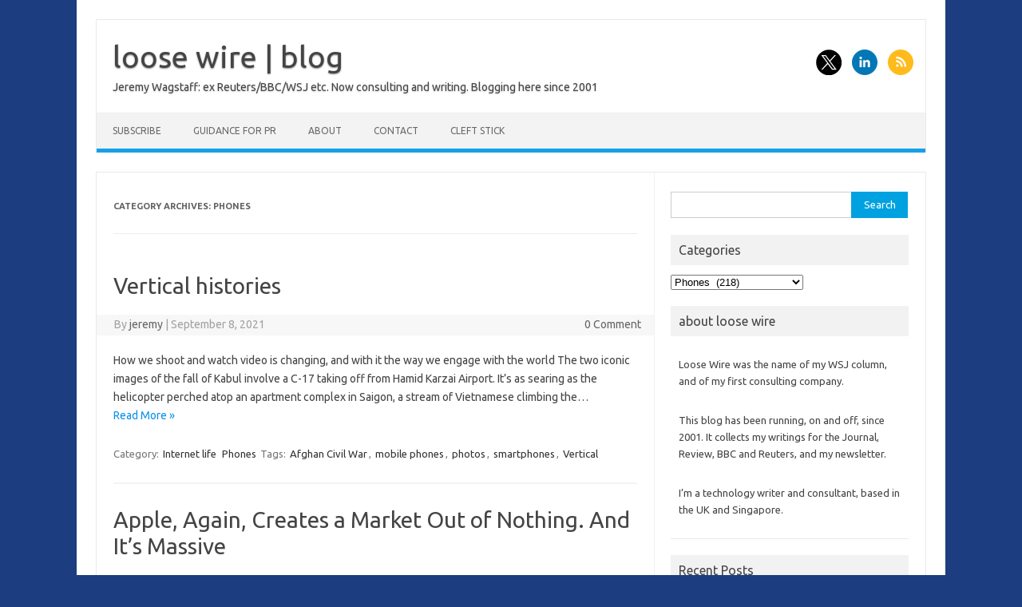

--- FILE ---
content_type: text/html; charset=UTF-8
request_url: https://www.loosewireblog.com/category/phones
body_size: 13691
content:
<!DOCTYPE html>
<!--[if IE 7]>
<html class="ie ie7" lang="en-US">
<![endif]-->
<!--[if IE 8]>
<html class="ie ie8" lang="en-US">
<![endif]-->
<!--[if !(IE 7) | !(IE 8)  ]><!-->
<html lang="en-US">
<!--<![endif]-->
<head>
<meta charset="UTF-8">
<meta name="viewport" content="width=device-width, initial-scale=1">
<link rel="profile" href="http://gmpg.org/xfn/11">
<link rel="pingback" href="https://www.loosewireblog.com/xmlrpc.php" />
<!--[if lt IE 9]>
<script src="https://www.loosewireblog.com/wp-content/themes/iconic-one/js/html5.js" type="text/javascript"></script>
<![endif]-->
<title>Phones &#8211; loose wire | blog</title>
<meta name='robots' content='max-image-preview:large' />
<link rel='dns-prefetch' href='//fonts.googleapis.com' />
<link rel="alternate" type="application/rss+xml" title="loose wire | blog &raquo; Feed" href="https://www.loosewireblog.com/feed" />
<link rel="alternate" type="application/rss+xml" title="loose wire | blog &raquo; Comments Feed" href="https://www.loosewireblog.com/comments/feed" />
<link rel="alternate" type="application/rss+xml" title="loose wire | blog &raquo; Phones Category Feed" href="https://www.loosewireblog.com/category/phones/feed" />
<style id='wp-img-auto-sizes-contain-inline-css' type='text/css'>
img:is([sizes=auto i],[sizes^="auto," i]){contain-intrinsic-size:3000px 1500px}
/*# sourceURL=wp-img-auto-sizes-contain-inline-css */
</style>
<style id='wp-emoji-styles-inline-css' type='text/css'>

	img.wp-smiley, img.emoji {
		display: inline !important;
		border: none !important;
		box-shadow: none !important;
		height: 1em !important;
		width: 1em !important;
		margin: 0 0.07em !important;
		vertical-align: -0.1em !important;
		background: none !important;
		padding: 0 !important;
	}
/*# sourceURL=wp-emoji-styles-inline-css */
</style>
<style id='wp-block-library-inline-css' type='text/css'>
:root{--wp-block-synced-color:#7a00df;--wp-block-synced-color--rgb:122,0,223;--wp-bound-block-color:var(--wp-block-synced-color);--wp-editor-canvas-background:#ddd;--wp-admin-theme-color:#007cba;--wp-admin-theme-color--rgb:0,124,186;--wp-admin-theme-color-darker-10:#006ba1;--wp-admin-theme-color-darker-10--rgb:0,107,160.5;--wp-admin-theme-color-darker-20:#005a87;--wp-admin-theme-color-darker-20--rgb:0,90,135;--wp-admin-border-width-focus:2px}@media (min-resolution:192dpi){:root{--wp-admin-border-width-focus:1.5px}}.wp-element-button{cursor:pointer}:root .has-very-light-gray-background-color{background-color:#eee}:root .has-very-dark-gray-background-color{background-color:#313131}:root .has-very-light-gray-color{color:#eee}:root .has-very-dark-gray-color{color:#313131}:root .has-vivid-green-cyan-to-vivid-cyan-blue-gradient-background{background:linear-gradient(135deg,#00d084,#0693e3)}:root .has-purple-crush-gradient-background{background:linear-gradient(135deg,#34e2e4,#4721fb 50%,#ab1dfe)}:root .has-hazy-dawn-gradient-background{background:linear-gradient(135deg,#faaca8,#dad0ec)}:root .has-subdued-olive-gradient-background{background:linear-gradient(135deg,#fafae1,#67a671)}:root .has-atomic-cream-gradient-background{background:linear-gradient(135deg,#fdd79a,#004a59)}:root .has-nightshade-gradient-background{background:linear-gradient(135deg,#330968,#31cdcf)}:root .has-midnight-gradient-background{background:linear-gradient(135deg,#020381,#2874fc)}:root{--wp--preset--font-size--normal:16px;--wp--preset--font-size--huge:42px}.has-regular-font-size{font-size:1em}.has-larger-font-size{font-size:2.625em}.has-normal-font-size{font-size:var(--wp--preset--font-size--normal)}.has-huge-font-size{font-size:var(--wp--preset--font-size--huge)}.has-text-align-center{text-align:center}.has-text-align-left{text-align:left}.has-text-align-right{text-align:right}.has-fit-text{white-space:nowrap!important}#end-resizable-editor-section{display:none}.aligncenter{clear:both}.items-justified-left{justify-content:flex-start}.items-justified-center{justify-content:center}.items-justified-right{justify-content:flex-end}.items-justified-space-between{justify-content:space-between}.screen-reader-text{border:0;clip-path:inset(50%);height:1px;margin:-1px;overflow:hidden;padding:0;position:absolute;width:1px;word-wrap:normal!important}.screen-reader-text:focus{background-color:#ddd;clip-path:none;color:#444;display:block;font-size:1em;height:auto;left:5px;line-height:normal;padding:15px 23px 14px;text-decoration:none;top:5px;width:auto;z-index:100000}html :where(.has-border-color){border-style:solid}html :where([style*=border-top-color]){border-top-style:solid}html :where([style*=border-right-color]){border-right-style:solid}html :where([style*=border-bottom-color]){border-bottom-style:solid}html :where([style*=border-left-color]){border-left-style:solid}html :where([style*=border-width]){border-style:solid}html :where([style*=border-top-width]){border-top-style:solid}html :where([style*=border-right-width]){border-right-style:solid}html :where([style*=border-bottom-width]){border-bottom-style:solid}html :where([style*=border-left-width]){border-left-style:solid}html :where(img[class*=wp-image-]){height:auto;max-width:100%}:where(figure){margin:0 0 1em}html :where(.is-position-sticky){--wp-admin--admin-bar--position-offset:var(--wp-admin--admin-bar--height,0px)}@media screen and (max-width:600px){html :where(.is-position-sticky){--wp-admin--admin-bar--position-offset:0px}}

/*# sourceURL=wp-block-library-inline-css */
</style><style id='wp-block-list-inline-css' type='text/css'>
ol,ul{box-sizing:border-box}:root :where(.wp-block-list.has-background){padding:1.25em 2.375em}
/*# sourceURL=https://www.loosewireblog.com/wp-includes/blocks/list/style.min.css */
</style>
<style id='wp-block-paragraph-inline-css' type='text/css'>
.is-small-text{font-size:.875em}.is-regular-text{font-size:1em}.is-large-text{font-size:2.25em}.is-larger-text{font-size:3em}.has-drop-cap:not(:focus):first-letter{float:left;font-size:8.4em;font-style:normal;font-weight:100;line-height:.68;margin:.05em .1em 0 0;text-transform:uppercase}body.rtl .has-drop-cap:not(:focus):first-letter{float:none;margin-left:.1em}p.has-drop-cap.has-background{overflow:hidden}:root :where(p.has-background){padding:1.25em 2.375em}:where(p.has-text-color:not(.has-link-color)) a{color:inherit}p.has-text-align-left[style*="writing-mode:vertical-lr"],p.has-text-align-right[style*="writing-mode:vertical-rl"]{rotate:180deg}
/*# sourceURL=https://www.loosewireblog.com/wp-includes/blocks/paragraph/style.min.css */
</style>
<style id='wp-block-quote-inline-css' type='text/css'>
.wp-block-quote{box-sizing:border-box;overflow-wrap:break-word}.wp-block-quote.is-large:where(:not(.is-style-plain)),.wp-block-quote.is-style-large:where(:not(.is-style-plain)){margin-bottom:1em;padding:0 1em}.wp-block-quote.is-large:where(:not(.is-style-plain)) p,.wp-block-quote.is-style-large:where(:not(.is-style-plain)) p{font-size:1.5em;font-style:italic;line-height:1.6}.wp-block-quote.is-large:where(:not(.is-style-plain)) cite,.wp-block-quote.is-large:where(:not(.is-style-plain)) footer,.wp-block-quote.is-style-large:where(:not(.is-style-plain)) cite,.wp-block-quote.is-style-large:where(:not(.is-style-plain)) footer{font-size:1.125em;text-align:right}.wp-block-quote>cite{display:block}
/*# sourceURL=https://www.loosewireblog.com/wp-includes/blocks/quote/style.min.css */
</style>
<style id='global-styles-inline-css' type='text/css'>
:root{--wp--preset--aspect-ratio--square: 1;--wp--preset--aspect-ratio--4-3: 4/3;--wp--preset--aspect-ratio--3-4: 3/4;--wp--preset--aspect-ratio--3-2: 3/2;--wp--preset--aspect-ratio--2-3: 2/3;--wp--preset--aspect-ratio--16-9: 16/9;--wp--preset--aspect-ratio--9-16: 9/16;--wp--preset--color--black: #000000;--wp--preset--color--cyan-bluish-gray: #abb8c3;--wp--preset--color--white: #ffffff;--wp--preset--color--pale-pink: #f78da7;--wp--preset--color--vivid-red: #cf2e2e;--wp--preset--color--luminous-vivid-orange: #ff6900;--wp--preset--color--luminous-vivid-amber: #fcb900;--wp--preset--color--light-green-cyan: #7bdcb5;--wp--preset--color--vivid-green-cyan: #00d084;--wp--preset--color--pale-cyan-blue: #8ed1fc;--wp--preset--color--vivid-cyan-blue: #0693e3;--wp--preset--color--vivid-purple: #9b51e0;--wp--preset--gradient--vivid-cyan-blue-to-vivid-purple: linear-gradient(135deg,rgb(6,147,227) 0%,rgb(155,81,224) 100%);--wp--preset--gradient--light-green-cyan-to-vivid-green-cyan: linear-gradient(135deg,rgb(122,220,180) 0%,rgb(0,208,130) 100%);--wp--preset--gradient--luminous-vivid-amber-to-luminous-vivid-orange: linear-gradient(135deg,rgb(252,185,0) 0%,rgb(255,105,0) 100%);--wp--preset--gradient--luminous-vivid-orange-to-vivid-red: linear-gradient(135deg,rgb(255,105,0) 0%,rgb(207,46,46) 100%);--wp--preset--gradient--very-light-gray-to-cyan-bluish-gray: linear-gradient(135deg,rgb(238,238,238) 0%,rgb(169,184,195) 100%);--wp--preset--gradient--cool-to-warm-spectrum: linear-gradient(135deg,rgb(74,234,220) 0%,rgb(151,120,209) 20%,rgb(207,42,186) 40%,rgb(238,44,130) 60%,rgb(251,105,98) 80%,rgb(254,248,76) 100%);--wp--preset--gradient--blush-light-purple: linear-gradient(135deg,rgb(255,206,236) 0%,rgb(152,150,240) 100%);--wp--preset--gradient--blush-bordeaux: linear-gradient(135deg,rgb(254,205,165) 0%,rgb(254,45,45) 50%,rgb(107,0,62) 100%);--wp--preset--gradient--luminous-dusk: linear-gradient(135deg,rgb(255,203,112) 0%,rgb(199,81,192) 50%,rgb(65,88,208) 100%);--wp--preset--gradient--pale-ocean: linear-gradient(135deg,rgb(255,245,203) 0%,rgb(182,227,212) 50%,rgb(51,167,181) 100%);--wp--preset--gradient--electric-grass: linear-gradient(135deg,rgb(202,248,128) 0%,rgb(113,206,126) 100%);--wp--preset--gradient--midnight: linear-gradient(135deg,rgb(2,3,129) 0%,rgb(40,116,252) 100%);--wp--preset--font-size--small: 13px;--wp--preset--font-size--medium: 20px;--wp--preset--font-size--large: 36px;--wp--preset--font-size--x-large: 42px;--wp--preset--spacing--20: 0.44rem;--wp--preset--spacing--30: 0.67rem;--wp--preset--spacing--40: 1rem;--wp--preset--spacing--50: 1.5rem;--wp--preset--spacing--60: 2.25rem;--wp--preset--spacing--70: 3.38rem;--wp--preset--spacing--80: 5.06rem;--wp--preset--shadow--natural: 6px 6px 9px rgba(0, 0, 0, 0.2);--wp--preset--shadow--deep: 12px 12px 50px rgba(0, 0, 0, 0.4);--wp--preset--shadow--sharp: 6px 6px 0px rgba(0, 0, 0, 0.2);--wp--preset--shadow--outlined: 6px 6px 0px -3px rgb(255, 255, 255), 6px 6px rgb(0, 0, 0);--wp--preset--shadow--crisp: 6px 6px 0px rgb(0, 0, 0);}:where(.is-layout-flex){gap: 0.5em;}:where(.is-layout-grid){gap: 0.5em;}body .is-layout-flex{display: flex;}.is-layout-flex{flex-wrap: wrap;align-items: center;}.is-layout-flex > :is(*, div){margin: 0;}body .is-layout-grid{display: grid;}.is-layout-grid > :is(*, div){margin: 0;}:where(.wp-block-columns.is-layout-flex){gap: 2em;}:where(.wp-block-columns.is-layout-grid){gap: 2em;}:where(.wp-block-post-template.is-layout-flex){gap: 1.25em;}:where(.wp-block-post-template.is-layout-grid){gap: 1.25em;}.has-black-color{color: var(--wp--preset--color--black) !important;}.has-cyan-bluish-gray-color{color: var(--wp--preset--color--cyan-bluish-gray) !important;}.has-white-color{color: var(--wp--preset--color--white) !important;}.has-pale-pink-color{color: var(--wp--preset--color--pale-pink) !important;}.has-vivid-red-color{color: var(--wp--preset--color--vivid-red) !important;}.has-luminous-vivid-orange-color{color: var(--wp--preset--color--luminous-vivid-orange) !important;}.has-luminous-vivid-amber-color{color: var(--wp--preset--color--luminous-vivid-amber) !important;}.has-light-green-cyan-color{color: var(--wp--preset--color--light-green-cyan) !important;}.has-vivid-green-cyan-color{color: var(--wp--preset--color--vivid-green-cyan) !important;}.has-pale-cyan-blue-color{color: var(--wp--preset--color--pale-cyan-blue) !important;}.has-vivid-cyan-blue-color{color: var(--wp--preset--color--vivid-cyan-blue) !important;}.has-vivid-purple-color{color: var(--wp--preset--color--vivid-purple) !important;}.has-black-background-color{background-color: var(--wp--preset--color--black) !important;}.has-cyan-bluish-gray-background-color{background-color: var(--wp--preset--color--cyan-bluish-gray) !important;}.has-white-background-color{background-color: var(--wp--preset--color--white) !important;}.has-pale-pink-background-color{background-color: var(--wp--preset--color--pale-pink) !important;}.has-vivid-red-background-color{background-color: var(--wp--preset--color--vivid-red) !important;}.has-luminous-vivid-orange-background-color{background-color: var(--wp--preset--color--luminous-vivid-orange) !important;}.has-luminous-vivid-amber-background-color{background-color: var(--wp--preset--color--luminous-vivid-amber) !important;}.has-light-green-cyan-background-color{background-color: var(--wp--preset--color--light-green-cyan) !important;}.has-vivid-green-cyan-background-color{background-color: var(--wp--preset--color--vivid-green-cyan) !important;}.has-pale-cyan-blue-background-color{background-color: var(--wp--preset--color--pale-cyan-blue) !important;}.has-vivid-cyan-blue-background-color{background-color: var(--wp--preset--color--vivid-cyan-blue) !important;}.has-vivid-purple-background-color{background-color: var(--wp--preset--color--vivid-purple) !important;}.has-black-border-color{border-color: var(--wp--preset--color--black) !important;}.has-cyan-bluish-gray-border-color{border-color: var(--wp--preset--color--cyan-bluish-gray) !important;}.has-white-border-color{border-color: var(--wp--preset--color--white) !important;}.has-pale-pink-border-color{border-color: var(--wp--preset--color--pale-pink) !important;}.has-vivid-red-border-color{border-color: var(--wp--preset--color--vivid-red) !important;}.has-luminous-vivid-orange-border-color{border-color: var(--wp--preset--color--luminous-vivid-orange) !important;}.has-luminous-vivid-amber-border-color{border-color: var(--wp--preset--color--luminous-vivid-amber) !important;}.has-light-green-cyan-border-color{border-color: var(--wp--preset--color--light-green-cyan) !important;}.has-vivid-green-cyan-border-color{border-color: var(--wp--preset--color--vivid-green-cyan) !important;}.has-pale-cyan-blue-border-color{border-color: var(--wp--preset--color--pale-cyan-blue) !important;}.has-vivid-cyan-blue-border-color{border-color: var(--wp--preset--color--vivid-cyan-blue) !important;}.has-vivid-purple-border-color{border-color: var(--wp--preset--color--vivid-purple) !important;}.has-vivid-cyan-blue-to-vivid-purple-gradient-background{background: var(--wp--preset--gradient--vivid-cyan-blue-to-vivid-purple) !important;}.has-light-green-cyan-to-vivid-green-cyan-gradient-background{background: var(--wp--preset--gradient--light-green-cyan-to-vivid-green-cyan) !important;}.has-luminous-vivid-amber-to-luminous-vivid-orange-gradient-background{background: var(--wp--preset--gradient--luminous-vivid-amber-to-luminous-vivid-orange) !important;}.has-luminous-vivid-orange-to-vivid-red-gradient-background{background: var(--wp--preset--gradient--luminous-vivid-orange-to-vivid-red) !important;}.has-very-light-gray-to-cyan-bluish-gray-gradient-background{background: var(--wp--preset--gradient--very-light-gray-to-cyan-bluish-gray) !important;}.has-cool-to-warm-spectrum-gradient-background{background: var(--wp--preset--gradient--cool-to-warm-spectrum) !important;}.has-blush-light-purple-gradient-background{background: var(--wp--preset--gradient--blush-light-purple) !important;}.has-blush-bordeaux-gradient-background{background: var(--wp--preset--gradient--blush-bordeaux) !important;}.has-luminous-dusk-gradient-background{background: var(--wp--preset--gradient--luminous-dusk) !important;}.has-pale-ocean-gradient-background{background: var(--wp--preset--gradient--pale-ocean) !important;}.has-electric-grass-gradient-background{background: var(--wp--preset--gradient--electric-grass) !important;}.has-midnight-gradient-background{background: var(--wp--preset--gradient--midnight) !important;}.has-small-font-size{font-size: var(--wp--preset--font-size--small) !important;}.has-medium-font-size{font-size: var(--wp--preset--font-size--medium) !important;}.has-large-font-size{font-size: var(--wp--preset--font-size--large) !important;}.has-x-large-font-size{font-size: var(--wp--preset--font-size--x-large) !important;}
/*# sourceURL=global-styles-inline-css */
</style>

<style id='classic-theme-styles-inline-css' type='text/css'>
/*! This file is auto-generated */
.wp-block-button__link{color:#fff;background-color:#32373c;border-radius:9999px;box-shadow:none;text-decoration:none;padding:calc(.667em + 2px) calc(1.333em + 2px);font-size:1.125em}.wp-block-file__button{background:#32373c;color:#fff;text-decoration:none}
/*# sourceURL=/wp-includes/css/classic-themes.min.css */
</style>
<link rel='stylesheet' id='themonic-fonts-css' href='https://fonts.googleapis.com/css?family=Ubuntu%3A400%2C700&#038;subset=latin%2Clatin-ext' type='text/css' media='all' />
<link rel='stylesheet' id='themonic-style-css' href='https://www.loosewireblog.com/wp-content/themes/iconic-one/style.css?ver=2.4' type='text/css' media='all' />
<link rel='stylesheet' id='custom-style-css' href='https://www.loosewireblog.com/wp-content/themes/iconic-one/custom.css?ver=6.9' type='text/css' media='all' />
<link rel='stylesheet' id='taxopress-frontend-css-css' href='https://www.loosewireblog.com/wp-content/plugins/simple-tags/assets/frontend/css/frontend.css?ver=3.43.0' type='text/css' media='all' />
<script type="text/javascript" src="https://www.loosewireblog.com/wp-includes/js/jquery/jquery.min.js?ver=3.7.1" id="jquery-core-js"></script>
<script type="text/javascript" src="https://www.loosewireblog.com/wp-includes/js/jquery/jquery-migrate.min.js?ver=3.4.1" id="jquery-migrate-js"></script>
<script type="text/javascript" src="https://www.loosewireblog.com/wp-content/plugins/simple-tags/assets/frontend/js/frontend.js?ver=3.43.0" id="taxopress-frontend-js-js"></script>
<link rel="https://api.w.org/" href="https://www.loosewireblog.com/wp-json/" /><link rel="alternate" title="JSON" type="application/json" href="https://www.loosewireblog.com/wp-json/wp/v2/categories/23" /><link rel="EditURI" type="application/rsd+xml" title="RSD" href="https://www.loosewireblog.com/xmlrpc.php?rsd" />
<meta name="generator" content="WordPress 6.9" />
<!-- Google Tag Manager -->
<script>(function(w,d,s,l,i){w[l]=w[l]||[];w[l].push({'gtm.start':
new Date().getTime(),event:'gtm.js'});var f=d.getElementsByTagName(s)[0],
j=d.createElement(s),dl=l!='dataLayer'?'&l='+l:'';j.async=true;j.src=
'https://www.googletagmanager.com/gtm.js?id='+i+dl;f.parentNode.insertBefore(j,f);
})(window,document,'script','dataLayer','');</script>
<!-- End Google Tag Manager -->
<style type="text/css" id="custom-background-css">
body.custom-background { background-color: #1c3d7f; }
</style>
	
<!-- Jetpack Open Graph Tags -->
<meta property="og:type" content="website" />
<meta property="og:title" content="Phones &#8211; loose wire | blog" />
<meta property="og:url" content="https://www.loosewireblog.com/category/phones" />
<meta property="og:site_name" content="loose wire | blog" />
<meta property="og:image" content="https://www.loosewireblog.com/wp-content/uploads/2020/01/black-icon-transparent-background-500px.png" />
<meta property="og:image:width" content="500" />
<meta property="og:image:height" content="500" />
<meta property="og:image:alt" content="" />
<meta property="og:locale" content="en_US" />
<meta name="twitter:site" content="@loosewire" />

<!-- End Jetpack Open Graph Tags -->
<link rel="icon" href="https://www.loosewireblog.com/wp-content/uploads/2020/01/black-icon-transparent-background-500px-71x71.png" sizes="32x32" />
<link rel="icon" href="https://www.loosewireblog.com/wp-content/uploads/2020/01/black-icon-transparent-background-500px-236x236.png" sizes="192x192" />
<link rel="apple-touch-icon" href="https://www.loosewireblog.com/wp-content/uploads/2020/01/black-icon-transparent-background-500px-236x236.png" />
<meta name="msapplication-TileImage" content="https://www.loosewireblog.com/wp-content/uploads/2020/01/black-icon-transparent-background-500px-300x300.png" />
</head>
<body class="archive category category-phones category-23 custom-background wp-theme-iconic-one custom-font-enabled single-author hfeed">
<div id="page" class="site">
	<a class="skip-link screen-reader-text" href="#main" title="Skip to content">Skip to content</a>
	<header id="masthead" class="site-header" role="banner">
					<div class="io-title-description">
			<a href="https://www.loosewireblog.com/" title="loose wire | blog" rel="home">loose wire | blog</a>
				<br .../> 
								 <div class="site-description">Jeremy Wagstaff: ex Reuters/BBC/WSJ etc. Now consulting and writing. Blogging here since 2001</div>
						</div>
								<div class="socialmedia">
							<a href="https://x.com/loosewire" target="_blank"><img src="https://www.loosewireblog.com/wp-content/themes/iconic-one/img/twitter.png" alt="Follow us on Twitter"/></a> 
																	<a href="https://www.linkedin.com/in/wagstaff/" rel="author" target="_blank"><img src="https://www.loosewireblog.com/wp-content/themes/iconic-one/img/linkedin.png" alt="Follow us on LinkedIn"/></a>
									<a class="rss" href="https://www.loosewireblog.com/feed" target="_blank"><img src="https://www.loosewireblog.com/wp-content/themes/iconic-one/img/rss.png" alt="Follow us on rss"/></a>			
					</div>
					
		
		<nav id="site-navigation" class="themonic-nav" role="navigation">
		<button class="menu-toggle" aria-controls="menu-top" aria-expanded="false">Menu<label class="iomenu">
  <div class="iolines"></div>
  <div class="iolines"></div>
  <div class="iolines"></div>
</label></button>
			<ul id="menu-top" class="nav-menu"><li id="menu-item-7963" class="menu-item menu-item-type-post_type menu-item-object-page menu-item-7963"><a href="https://www.loosewireblog.com/subscribe">Subscribe</a></li>
<li id="menu-item-6906" class="menu-item menu-item-type-post_type menu-item-object-page menu-item-6906"><a href="https://www.loosewireblog.com/pr">Guidance for PR</a></li>
<li id="menu-item-7970" class="menu-item menu-item-type-post_type menu-item-object-page menu-item-7970"><a href="https://www.loosewireblog.com/about-2">About</a></li>
<li id="menu-item-7972" class="menu-item menu-item-type-post_type menu-item-object-page menu-item-7972"><a href="https://www.loosewireblog.com/contact">Contact</a></li>
<li id="menu-item-7973" class="menu-item menu-item-type-custom menu-item-object-custom menu-item-7973"><a href="https://www.cleftstick.com">Cleft Stick</a></li>
</ul>		</nav><!-- #site-navigation -->
		<div class="clear"></div>
	</header><!-- #masthead -->
<div id="main" class="wrapper">
	<section id="primary" class="site-content">
		<div id="content" role="main">

					<header class="archive-header">
				<h1 class="archive-title">Category Archives: <span>Phones</span></h1>

						</header><!-- .archive-header -->

			
	<article id="post-7502" class="post-7502 post type-post status-publish format-standard hentry category-internet-life category-phones tag-afghan-civil-war tag-mobile-phones tag-photos tag-smartphones tag-vertical">
				<header class="entry-header">
						<h2 class="entry-title">
				<a href="https://www.loosewireblog.com/2021/09/vertical-histories.html" title="Permalink to Vertical histories" rel="bookmark">Vertical histories</a>
			</h2>
									
		<div class="below-title-meta">
		<div class="adt">
		By        <span class="vcard author">
			<span class="fn"><a href="https://www.loosewireblog.com/author/jeremy" title="Posts by jeremy" rel="author">jeremy</a></span>
        </span>
        <span class="meta-sep">|</span> 
							<span class="date updated">September 8, 2021</span>
				 
        </div>
		<div class="adt-comment">
		<a class="link-comments" href="https://www.loosewireblog.com/2021/09/vertical-histories.html#respond">0 Comment</a> 
        </div>       
		</div><!-- below title meta end -->
			
						
		</header><!-- .entry-header -->

									<div class="entry-summary">
				<!-- Ico nic One home page thumbnail with custom excerpt -->
			<div class="excerpt-thumb">
					</div>
			<p>How we shoot and watch video is changing, and with it the way we engage with the world The two iconic images of the fall of Kabul involve a C-17 taking off from Hamid Karzai Airport. It’s as searing as the helicopter perched atop an apartment complex in Saigon, a stream of Vietnamese climbing the… <span class="read-more"><a href="https://www.loosewireblog.com/2021/09/vertical-histories.html">Read More &raquo;</a></span></p>
		</div><!-- .entry-summary -->
			
				
	<footer class="entry-meta">
					<span>Category: <a href="https://www.loosewireblog.com/category/internet-life" rel="category tag">Internet life</a> <a href="https://www.loosewireblog.com/category/phones" rel="category tag">Phones</a></span>
								<span>Tags: <a href="https://www.loosewireblog.com/tag/afghan-civil-war" rel="tag">Afghan Civil War</a>, <a href="https://www.loosewireblog.com/tag/mobile-phones" rel="tag">mobile phones</a>, <a href="https://www.loosewireblog.com/tag/photos" rel="tag">photos</a>, <a href="https://www.loosewireblog.com/tag/smartphones" rel="tag">smartphones</a>, <a href="https://www.loosewireblog.com/tag/vertical" rel="tag">Vertical</a></span>
			
           						</footer><!-- .entry-meta -->
	</article><!-- #post -->

	<article id="post-6814" class="post-6814 post type-post status-publish format-standard has-post-thumbnail hentry category-phones tag-accessories tag-airpods tag-apple-inc tag-earphones tag-headphones tag-huawei tag-market-creation tag-samsung tag-wireless tag-xiaomi">
				<header class="entry-header">
						<h2 class="entry-title">
				<a href="https://www.loosewireblog.com/2019/12/apple-again-creates-a-market-out-of-nothing-and-its-massive.html" title="Permalink to Apple, Again, Creates a Market Out of Nothing. And It&#8217;s Massive" rel="bookmark">Apple, Again, Creates a Market Out of Nothing. And It&#8217;s Massive</a>
			</h2>
									
		<div class="below-title-meta">
		<div class="adt">
		By        <span class="vcard author">
			<span class="fn"><a href="https://www.loosewireblog.com/author/jeremy" title="Posts by jeremy" rel="author">jeremy</a></span>
        </span>
        <span class="meta-sep">|</span> 
							<span class="date updated">January 9, 2020</span>
				 
        </div>
		<div class="adt-comment">
		<a class="link-comments" href="https://www.loosewireblog.com/2019/12/apple-again-creates-a-market-out-of-nothing-and-its-massive.html#respond">0 Comment</a> 
        </div>       
		</div><!-- below title meta end -->
			
						
		</header><!-- .entry-header -->

									<div class="entry-summary">
				<!-- Ico nic One home page thumbnail with custom excerpt -->
			<div class="excerpt-thumb">
							<a href="https://www.loosewireblog.com/2019/12/apple-again-creates-a-market-out-of-nothing-and-its-massive.html" title="Permalink to Apple, Again, Creates a Market Out of Nothing. And It&#8217;s Massive" rel="bookmark">
									<img width="200" height="122" src="https://www.loosewireblog.com/wp-content/uploads/2019/12/shallow-focus-photography-of-white-airpods-on-green-surface-1646704-scaled.jpg" class="alignleft wp-post-image" alt="White AirPods" decoding="async" srcset="https://www.loosewireblog.com/wp-content/uploads/2019/12/shallow-focus-photography-of-white-airpods-on-green-surface-1646704-scaled.jpg 2560w, https://www.loosewireblog.com/wp-content/uploads/2019/12/shallow-focus-photography-of-white-airpods-on-green-surface-1646704-300x182.jpg 300w, https://www.loosewireblog.com/wp-content/uploads/2019/12/shallow-focus-photography-of-white-airpods-on-green-surface-1646704-1024x622.jpg 1024w, https://www.loosewireblog.com/wp-content/uploads/2019/12/shallow-focus-photography-of-white-airpods-on-green-surface-1646704-768x467.jpg 768w, https://www.loosewireblog.com/wp-content/uploads/2019/12/shallow-focus-photography-of-white-airpods-on-green-surface-1646704-1536x934.jpg 1536w, https://www.loosewireblog.com/wp-content/uploads/2019/12/shallow-focus-photography-of-white-airpods-on-green-surface-1646704-2048x1245.jpg 2048w, https://www.loosewireblog.com/wp-content/uploads/2019/12/shallow-focus-photography-of-white-airpods-on-green-surface-1646704-624x379.jpg 624w" sizes="(max-width: 200px) 100vw, 200px" />								</a>
					</div>
			<p>Having recently (finally) bought a pair of big chunky Bluetooth headphones, thinking they were so commonplace I wouldn&#8217;t get any weird looks, I now realise that once again I&#8217;m at the wrong end of a trend curve. People are staring at me &#8212; and not for my rugged visage. I&#8217;m the oddity: everyone else is… <span class="read-more"><a href="https://www.loosewireblog.com/2019/12/apple-again-creates-a-market-out-of-nothing-and-its-massive.html">Read More &raquo;</a></span></p>
		</div><!-- .entry-summary -->
			
				
	<footer class="entry-meta">
					<span>Category: <a href="https://www.loosewireblog.com/category/phones" rel="category tag">Phones</a></span>
								<span>Tags: <a href="https://www.loosewireblog.com/tag/accessories" rel="tag">accessories</a>, <a href="https://www.loosewireblog.com/tag/airpods" rel="tag">airpods</a>, <a href="https://www.loosewireblog.com/tag/apple-inc" rel="tag">Apple Inc.</a>, <a href="https://www.loosewireblog.com/tag/earphones" rel="tag">earphones</a>, <a href="https://www.loosewireblog.com/tag/headphones" rel="tag">Headphones</a>, <a href="https://www.loosewireblog.com/tag/huawei" rel="tag">Huawei</a>, <a href="https://www.loosewireblog.com/tag/market-creation" rel="tag">market creation</a>, <a href="https://www.loosewireblog.com/tag/samsung" rel="tag">samsung</a>, <a href="https://www.loosewireblog.com/tag/wireless" rel="tag">Wireless</a>, <a href="https://www.loosewireblog.com/tag/xiaomi" rel="tag">xiaomi</a></span>
			
           						</footer><!-- .entry-meta -->
	</article><!-- #post -->

	<article id="post-6718" class="post-6718 post type-post status-publish format-standard hentry category-design category-devices category-phones tag-design tag-iphone tag-mobile">
				<header class="entry-header">
						<h2 class="entry-title">
				<a href="https://www.loosewireblog.com/2019/10/a-new-form-factor-for-the-phone.html" title="Permalink to A New Form Factor for the Phone?" rel="bookmark">A New Form Factor for the Phone?</a>
			</h2>
									
		<div class="below-title-meta">
		<div class="adt">
		By        <span class="vcard author">
			<span class="fn"><a href="https://www.loosewireblog.com/author/jeremy" title="Posts by jeremy" rel="author">jeremy</a></span>
        </span>
        <span class="meta-sep">|</span> 
							<span class="date updated">October 9, 2019</span>
				 
        </div>
		<div class="adt-comment">
		<a class="link-comments" href="https://www.loosewireblog.com/2019/10/a-new-form-factor-for-the-phone.html#respond">0 Comment</a> 
        </div>       
		</div><!-- below title meta end -->
			
						
		</header><!-- .entry-header -->

									<div class="entry-summary">
				<!-- Ico nic One home page thumbnail with custom excerpt -->
			<div class="excerpt-thumb">
					</div>
			<p>photo @arubin via twitter The smartphone hasn&#8217;t changed much, at least in terms of proportions, since the first iPhone (the iPhone belatedly adopted the 16:9 aspect ratio most other phones had long assumed in 2012 with the iPhone 5). Yes, Samsung made it bigger, an idea considered dumb at the time but one which has… <span class="read-more"><a href="https://www.loosewireblog.com/2019/10/a-new-form-factor-for-the-phone.html">Read More &raquo;</a></span></p>
		</div><!-- .entry-summary -->
			
				
	<footer class="entry-meta">
					<span>Category: <a href="https://www.loosewireblog.com/category/design" rel="category tag">Design</a> <a href="https://www.loosewireblog.com/category/devices" rel="category tag">Devices</a> <a href="https://www.loosewireblog.com/category/phones" rel="category tag">Phones</a></span>
								<span>Tags: <a href="https://www.loosewireblog.com/tag/design" rel="tag">Design</a>, <a href="https://www.loosewireblog.com/tag/iphone" rel="tag">iPhone</a>, <a href="https://www.loosewireblog.com/tag/mobile" rel="tag">Mobile</a></span>
			
           						</footer><!-- .entry-meta -->
	</article><!-- #post -->

	<article id="post-6707" class="post-6707 post type-post status-publish format-standard has-post-thumbnail hentry category-5g category-devices category-networks category-phones tag-mobile">
				<header class="entry-header">
						<h2 class="entry-title">
				<a href="https://www.loosewireblog.com/2019/10/5gs-achilles-heel-heat.html" title="Permalink to 5G&#8217;s Achilles Heel: Heat" rel="bookmark">5G&#8217;s Achilles Heel: Heat</a>
			</h2>
									
		<div class="below-title-meta">
		<div class="adt">
		By        <span class="vcard author">
			<span class="fn"><a href="https://www.loosewireblog.com/author/jeremy" title="Posts by jeremy" rel="author">jeremy</a></span>
        </span>
        <span class="meta-sep">|</span> 
							<span class="date updated">October 7, 2019</span>
				 
        </div>
		<div class="adt-comment">
		<a class="link-comments" href="https://www.loosewireblog.com/2019/10/5gs-achilles-heel-heat.html#comments">2 Comments</a> 
        </div>       
		</div><!-- below title meta end -->
			
						
		</header><!-- .entry-header -->

									<div class="entry-summary">
				<!-- Ico nic One home page thumbnail with custom excerpt -->
			<div class="excerpt-thumb">
							<a href="https://www.loosewireblog.com/2019/10/5gs-achilles-heel-heat.html" title="Permalink to 5G&#8217;s Achilles Heel: Heat" rel="bookmark">
									<img width="105" height="140" src="https://www.loosewireblog.com/wp-content/uploads/2019/10/IMG_7522.jpeg" class="alignleft wp-post-image" alt="" decoding="async" srcset="https://www.loosewireblog.com/wp-content/uploads/2019/10/IMG_7522.jpeg 3024w, https://www.loosewireblog.com/wp-content/uploads/2019/10/IMG_7522-225x300.jpeg 225w, https://www.loosewireblog.com/wp-content/uploads/2019/10/IMG_7522-768x1024.jpeg 768w, https://www.loosewireblog.com/wp-content/uploads/2019/10/IMG_7522-730x973.jpeg 730w" sizes="(max-width: 105px) 100vw, 105px" />								</a>
					</div>
			<p>5G promises a lot. a mobile internet of things, new immersive VR and AR experiences, lower latency, washboard stomachs. But something the industry isn&#8217;t addressing is that the devices themselves heat up. A lot. This from Digits to Dollars&#8216; Jonathan Goldberg:  5G phones get hot. Really hot. Probably not hot enough to ignite your battery… <span class="read-more"><a href="https://www.loosewireblog.com/2019/10/5gs-achilles-heel-heat.html">Read More &raquo;</a></span></p>
		</div><!-- .entry-summary -->
			
				
	<footer class="entry-meta">
					<span>Category: <a href="https://www.loosewireblog.com/category/5g" rel="category tag">5G</a> <a href="https://www.loosewireblog.com/category/devices" rel="category tag">Devices</a> <a href="https://www.loosewireblog.com/category/networks" rel="category tag">Networks</a> <a href="https://www.loosewireblog.com/category/phones" rel="category tag">Phones</a></span>
								<span>Tags: <a href="https://www.loosewireblog.com/tag/mobile" rel="tag">Mobile</a></span>
			
           						</footer><!-- .entry-meta -->
	</article><!-- #post -->

	<article id="post-6225" class="post-6225 post type-post status-publish format-standard hentry category-input-interfaces category-internet-life category-networks category-phones">
				<header class="entry-header">
						<h2 class="entry-title">
				<a href="https://www.loosewireblog.com/2016/12/why-we-hate-video-calls.html" title="Permalink to Why we hate video calls" rel="bookmark">Why we hate video calls</a>
			</h2>
									
		<div class="below-title-meta">
		<div class="adt">
		By        <span class="vcard author">
			<span class="fn"><a href="https://www.loosewireblog.com/author/jeremy" title="Posts by jeremy" rel="author">jeremy</a></span>
        </span>
        <span class="meta-sep">|</span> 
							<span class="date updated">January 9, 2017</span>
				 
        </div>
		<div class="adt-comment">
		<a class="link-comments" href="https://www.loosewireblog.com/2016/12/why-we-hate-video-calls.html#comments">1 Comment</a> 
        </div>       
		</div><!-- below title meta end -->
			
						
		</header><!-- .entry-header -->

									<div class="entry-summary">
				<!-- Ico nic One home page thumbnail with custom excerpt -->
			<div class="excerpt-thumb">
					</div>
			<p>Good piece in the New Scientist about why we&#8217;ve always hated video calls: When another New York Times reporter went to Pittsburgh in mid-1971, however, he found only 33 Picturephones in operation, with just 12 able to dial outside their own buildings. Aside from impracticalities such as cost, it seemed that, against all predictions, no… <span class="read-more"><a href="https://www.loosewireblog.com/2016/12/why-we-hate-video-calls.html">Read More &raquo;</a></span></p>
		</div><!-- .entry-summary -->
			
				
	<footer class="entry-meta">
					<span>Category: <a href="https://www.loosewireblog.com/category/input-interfaces" rel="category tag">Interfaces</a> <a href="https://www.loosewireblog.com/category/internet-life" rel="category tag">Internet life</a> <a href="https://www.loosewireblog.com/category/networks" rel="category tag">Networks</a> <a href="https://www.loosewireblog.com/category/phones" rel="category tag">Phones</a></span>
								<span></span>
			
           						</footer><!-- .entry-meta -->
	</article><!-- #post -->
		<nav id="nav-below" class="navigation" role="navigation">
			<div class="assistive-text">Post navigation</div>
			<div class="nav-previous alignleft"><a href="https://www.loosewireblog.com/category/phones/page/2" ><span class="meta-nav">&larr;</span> Older posts</a></div>
			<div class="nav-next alignright"></div>
		</nav><!-- #nav-below .navigation -->
	
		
		</div><!-- #content -->
	</section><!-- #primary -->


			<div id="secondary" class="widget-area" role="complementary">
			<aside id="search-8" class="widget widget_search"><form role="search" method="get" id="searchform" class="searchform" action="https://www.loosewireblog.com/">
				<div>
					<label class="screen-reader-text" for="s">Search for:</label>
					<input type="text" value="" name="s" id="s" />
					<input type="submit" id="searchsubmit" value="Search" />
				</div>
			</form></aside><aside id="categories-15" class="widget widget_categories"><p class="widget-title">Categories</p><form action="https://www.loosewireblog.com" method="get"><label class="screen-reader-text" for="cat">Categories</label><select  name='cat' id='cat' class='postform'>
	<option value='-1'>Select Category</option>
	<option class="level-0" value="11670">5G&nbsp;&nbsp;(3)</option>
	<option class="level-0" value="11230">ai&nbsp;&nbsp;(15)</option>
	<option class="level-0" value="11223">asean&nbsp;&nbsp;(1)</option>
	<option class="level-0" value="11203">automation\antidrone&nbsp;&nbsp;(1)</option>
	<option class="level-0" value="11218">banking&nbsp;&nbsp;(1)</option>
	<option class="level-0" value="11217">banks&nbsp;&nbsp;(1)</option>
	<option class="level-0" value="11219">bikes&nbsp;&nbsp;(1)</option>
	<option class="level-0" value="3">Blogs&nbsp;&nbsp;(160)</option>
	<option class="level-0" value="4">Bluetooth&nbsp;&nbsp;(43)</option>
	<option class="level-0" value="11674">bubbles&nbsp;&nbsp;(2)</option>
	<option class="level-0" value="11228">Cars&nbsp;&nbsp;(1)</option>
	<option class="level-0" value="10898">column&nbsp;&nbsp;(14)</option>
	<option class="level-0" value="11845">corruption&nbsp;&nbsp;(1)</option>
	<option class="level-0" value="24">Counterfeiting&nbsp;&nbsp;(8)</option>
	<option class="level-0" value="5">datawars&nbsp;&nbsp;(36)</option>
	<option class="level-0" value="6">Design&nbsp;&nbsp;(97)</option>
	<option class="level-0" value="10">Devices&nbsp;&nbsp;(85)</option>
	<option class="level-0" value="7">Digitial Divide&nbsp;&nbsp;(7)</option>
	<option class="level-0" value="11202">drones&nbsp;&nbsp;(4)</option>
	<option class="level-0" value="11859">dystopia&nbsp;&nbsp;(2)</option>
	<option class="level-0" value="8">E-commerce&nbsp;&nbsp;(121)</option>
	<option class="level-0" value="9">Email&nbsp;&nbsp;(56)</option>
	<option class="level-0" value="11682">energy&nbsp;&nbsp;(1)</option>
	<option class="level-0" value="11683">energy harvesting&nbsp;&nbsp;(1)</option>
	<option class="level-0" value="11189">ericsson&nbsp;&nbsp;(1)</option>
	<option class="level-0" value="11846">failure&nbsp;&nbsp;(1)</option>
	<option class="level-0" value="11858">film&nbsp;&nbsp;(2)</option>
	<option class="level-0" value="11779">future&nbsp;&nbsp;(3)</option>
	<option class="level-0" value="11220">gigeconomy&nbsp;&nbsp;(2)</option>
	<option class="level-0" value="11215">grab&nbsp;&nbsp;(1)</option>
	<option class="level-0" value="11">Hardware&nbsp;&nbsp;(39)</option>
	<option class="level-0" value="11677">health&nbsp;&nbsp;(5)</option>
	<option class="level-0" value="11849">How journalists think&nbsp;&nbsp;(4)</option>
	<option class="level-0" value="11115">indonesia&nbsp;&nbsp;(2)</option>
	<option class="level-0" value="11820">information warfare&nbsp;&nbsp;(1)</option>
	<option class="level-0" value="12">Innovation&nbsp;&nbsp;(113)</option>
	<option class="level-0" value="13">Interfaces&nbsp;&nbsp;(106)</option>
	<option class="level-0" value="11111">internet&nbsp;&nbsp;(8)</option>
	<option class="level-0" value="14">Internet life&nbsp;&nbsp;(273)</option>
	<option class="level-0" value="11227">Internet of Things&nbsp;&nbsp;(2)</option>
	<option class="level-0" value="11676">iot&nbsp;&nbsp;(2)</option>
	<option class="level-0" value="11201">laptops&nbsp;&nbsp;(2)</option>
	<option class="level-0" value="11192">lora&nbsp;&nbsp;(2)</option>
	<option class="level-0" value="15">Low tech&nbsp;&nbsp;(12)</option>
	<option class="level-0" value="41">Malware&nbsp;&nbsp;(130)</option>
	<option class="level-0" value="17">Media&nbsp;&nbsp;(283)</option>
	<option class="level-1" value="178">&nbsp;&nbsp;&nbsp;BBC&nbsp;&nbsp;(32)</option>
	<option class="level-1" value="1108">&nbsp;&nbsp;&nbsp;Reuters&nbsp;&nbsp;(21)</option>
	<option class="level-0" value="11679">mobile&nbsp;&nbsp;(1)</option>
	<option class="level-0" value="11681">mobility&nbsp;&nbsp;(1)</option>
	<option class="level-0" value="18">Music&nbsp;&nbsp;(7)</option>
	<option class="level-0" value="19">Networks&nbsp;&nbsp;(91)</option>
	<option class="level-0" value="16">Non-tech&nbsp;&nbsp;(70)</option>
	<option class="level-0" value="11185">olfactory&nbsp;&nbsp;(1)</option>
	<option class="level-0" value="11221">onlinework&nbsp;&nbsp;(3)</option>
	<option class="level-0" value="11112">open data&nbsp;&nbsp;(1)</option>
	<option class="level-0" value="11113">opendata&nbsp;&nbsp;(1)</option>
	<option class="level-0" value="11169">Payments&nbsp;&nbsp;(2)</option>
	<option class="level-0" value="11114">philippines&nbsp;&nbsp;(1)</option>
	<option class="level-0" value="22">Phishing&nbsp;&nbsp;(87)</option>
	<option class="level-0" value="23" selected="selected">Phones&nbsp;&nbsp;(218)</option>
	<option class="level-0" value="25">podcast&nbsp;&nbsp;(111)</option>
	<option class="level-0" value="26">PR&nbsp;&nbsp;(45)</option>
	<option class="level-0" value="11204">predictions&nbsp;&nbsp;(3)</option>
	<option class="level-0" value="27">Printing&nbsp;&nbsp;(12)</option>
	<option class="level-0" value="28">Privacy&nbsp;&nbsp;(101)</option>
	<option class="level-0" value="29">Productivity&nbsp;&nbsp;(107)</option>
	<option class="level-0" value="11678">radiation&nbsp;&nbsp;(1)</option>
	<option class="level-0" value="30">Rants&nbsp;&nbsp;(81)</option>
	<option class="level-0" value="31">Resources&nbsp;&nbsp;(62)</option>
	<option class="level-0" value="11212">robots&nbsp;&nbsp;(2)</option>
	<option class="level-0" value="11110">scam&nbsp;&nbsp;(4)</option>
	<option class="level-0" value="32">Scams&nbsp;&nbsp;(152)</option>
	<option class="level-0" value="33">Search&nbsp;&nbsp;(73)</option>
	<option class="level-0" value="34">Security&nbsp;&nbsp;(236)</option>
	<option class="level-0" value="11186">sensors&nbsp;&nbsp;(3)</option>
	<option class="level-0" value="11213">sharingeconomy&nbsp;&nbsp;(4)</option>
	<option class="level-0" value="11188">sigfox&nbsp;&nbsp;(1)</option>
	<option class="level-0" value="11214">singapore&nbsp;&nbsp;(1)</option>
	<option class="level-0" value="11190">sk telecom&nbsp;&nbsp;(1)</option>
	<option class="level-0" value="11184">smell&nbsp;&nbsp;(1)</option>
	<option class="level-0" value="35">Software, apps&nbsp;&nbsp;(336)</option>
	<option class="level-0" value="11222">southeastasia&nbsp;&nbsp;(1)</option>
	<option class="level-0" value="36">Spam&nbsp;&nbsp;(118)</option>
	<option class="level-0" value="37">Storage&nbsp;&nbsp;(63)</option>
	<option class="level-0" value="11673">subscription model&nbsp;&nbsp;(6)</option>
	<option class="level-0" value="38">Taxonomy&nbsp;&nbsp;(54)</option>
	<option class="level-0" value="11763">Technology history&nbsp;&nbsp;(8)</option>
	<option class="level-0" value="11752">Technopoly&nbsp;&nbsp;(9)</option>
	<option class="level-0" value="39">Television&nbsp;&nbsp;(3)</option>
	<option class="level-0" value="11191">things network&nbsp;&nbsp;(1)</option>
	<option class="level-0" value="40">Travel&nbsp;&nbsp;(57)</option>
	<option class="level-0" value="11680">tv&nbsp;&nbsp;(1)</option>
	<option class="level-0" value="1">Uncategorized&nbsp;&nbsp;(704)</option>
	<option class="level-0" value="11087">usage&nbsp;&nbsp;(3)</option>
	<option class="level-0" value="42">Visualization&nbsp;&nbsp;(34)</option>
	<option class="level-0" value="43">Voting&nbsp;&nbsp;(9)</option>
	<option class="level-0" value="11684">wearables&nbsp;&nbsp;(2)</option>
	<option class="level-0" value="11764">web&nbsp;&nbsp;(2)</option>
	<option class="level-0" value="11187">weightless&nbsp;&nbsp;(1)</option>
	<option class="level-0" value="44">Wi Fi&nbsp;&nbsp;(36)</option>
	<option class="level-0" value="11200">wireless charging&nbsp;&nbsp;(1)</option>
	<option class="level-0" value="11689">work&nbsp;&nbsp;(4)</option>
</select>
</form><script type="text/javascript">
/* <![CDATA[ */

( ( dropdownId ) => {
	const dropdown = document.getElementById( dropdownId );
	function onSelectChange() {
		setTimeout( () => {
			if ( 'escape' === dropdown.dataset.lastkey ) {
				return;
			}
			if ( dropdown.value && parseInt( dropdown.value ) > 0 && dropdown instanceof HTMLSelectElement ) {
				dropdown.parentElement.submit();
			}
		}, 250 );
	}
	function onKeyUp( event ) {
		if ( 'Escape' === event.key ) {
			dropdown.dataset.lastkey = 'escape';
		} else {
			delete dropdown.dataset.lastkey;
		}
	}
	function onClick() {
		delete dropdown.dataset.lastkey;
	}
	dropdown.addEventListener( 'keyup', onKeyUp );
	dropdown.addEventListener( 'click', onClick );
	dropdown.addEventListener( 'change', onSelectChange );
})( "cat" );

//# sourceURL=WP_Widget_Categories%3A%3Awidget
/* ]]> */
</script>
</aside><aside id="text-8" class="widget widget_text"><p class="widget-title">about loose wire</p>			<div class="textwidget"><p class="_04xlpA direction-ltr align-start para-style-body">Loose Wire was the name of my WSJ column, and of my first consulting company.</p>
<p>This blog has been running, on and off, since 2001. It collects my writings for the Journal, Review, BBC and Reuters, and my newsletter.</p>
<p class="_04xlpA direction-ltr align-start para-style-body">I’m a technology writer and consultant, based in the UK and Singapore.</p>
</div>
		</aside>
		<aside id="recent-posts-8" class="widget widget_recent_entries">
		<p class="widget-title">Recent Posts</p>
		<ul>
											<li>
					<a href="https://www.loosewireblog.com/2025/12/if-santa-isnt-real-what-is-inauthenticity-in-an-ai-age.html">If Santa Isn&#x27;t Real, What Is? Inauthenticity in an AI Age</a>
											<span class="post-date">December 12, 2025</span>
									</li>
											<li>
					<a href="https://www.loosewireblog.com/2025/09/a-directory-of-rss-readers-for-the-mac.html">A Directory of RSS Readers for the Mac</a>
											<span class="post-date">September 23, 2025</span>
									</li>
											<li>
					<a href="https://www.loosewireblog.com/2025/09/devonthinks-new-table-of-contents-features.html">DEVONthink&#8217;s new table of contents features</a>
											<span class="post-date">September 18, 2025</span>
									</li>
											<li>
					<a href="https://www.loosewireblog.com/2025/09/readers-revenge.html">Readers&#8217; Revenge</a>
											<span class="post-date">September 17, 2025</span>
									</li>
											<li>
					<a href="https://www.loosewireblog.com/2025/06/bewildering-and-discombobulating.html">Bewildering and Discombobulating</a>
											<span class="post-date">June 4, 2025</span>
									</li>
											<li>
					<a href="https://www.loosewireblog.com/2025/05/ai-and-the-shrinking-perimeter.html">AI and the Shrinking Perimeter</a>
											<span class="post-date">May 6, 2025</span>
									</li>
											<li>
					<a href="https://www.loosewireblog.com/2025/02/creativity-our-last-frontier-needs-shifting.html">Creativity, our last frontier, needs shifting</a>
											<span class="post-date">February 24, 2025</span>
									</li>
											<li>
					<a href="https://www.loosewireblog.com/2024/12/dealing-with-email-embarrassment.html">Dealing with email embarrassment</a>
											<span class="post-date">December 20, 2024</span>
									</li>
											<li>
					<a href="https://www.loosewireblog.com/2024/11/the-first-first-person-war.html">The First First-Person War</a>
											<span class="post-date">November 14, 2024</span>
									</li>
											<li>
					<a href="https://www.loosewireblog.com/2024/10/wtf-happened-to-our-music.html">WTF happened to our music?</a>
											<span class="post-date">October 17, 2024</span>
									</li>
					</ul>

		</aside><aside id="archives-8" class="widget widget_archive"><p class="widget-title">Archives</p>
			<ul>
					<li><a href='https://www.loosewireblog.com/2025/12'>December 2025</a></li>
	<li><a href='https://www.loosewireblog.com/2025/09'>September 2025</a></li>
	<li><a href='https://www.loosewireblog.com/2025/06'>June 2025</a></li>
	<li><a href='https://www.loosewireblog.com/2025/05'>May 2025</a></li>
	<li><a href='https://www.loosewireblog.com/2025/02'>February 2025</a></li>
	<li><a href='https://www.loosewireblog.com/2024/12'>December 2024</a></li>
	<li><a href='https://www.loosewireblog.com/2024/11'>November 2024</a></li>
	<li><a href='https://www.loosewireblog.com/2024/10'>October 2024</a></li>
	<li><a href='https://www.loosewireblog.com/2024/09'>September 2024</a></li>
	<li><a href='https://www.loosewireblog.com/2024/08'>August 2024</a></li>
	<li><a href='https://www.loosewireblog.com/2024/07'>July 2024</a></li>
	<li><a href='https://www.loosewireblog.com/2024/03'>March 2024</a></li>
	<li><a href='https://www.loosewireblog.com/2024/02'>February 2024</a></li>
	<li><a href='https://www.loosewireblog.com/2024/01'>January 2024</a></li>
	<li><a href='https://www.loosewireblog.com/2023/12'>December 2023</a></li>
	<li><a href='https://www.loosewireblog.com/2023/11'>November 2023</a></li>
	<li><a href='https://www.loosewireblog.com/2023/04'>April 2023</a></li>
	<li><a href='https://www.loosewireblog.com/2023/02'>February 2023</a></li>
	<li><a href='https://www.loosewireblog.com/2023/01'>January 2023</a></li>
	<li><a href='https://www.loosewireblog.com/2022/11'>November 2022</a></li>
	<li><a href='https://www.loosewireblog.com/2022/06'>June 2022</a></li>
	<li><a href='https://www.loosewireblog.com/2022/02'>February 2022</a></li>
	<li><a href='https://www.loosewireblog.com/2022/01'>January 2022</a></li>
	<li><a href='https://www.loosewireblog.com/2021/12'>December 2021</a></li>
	<li><a href='https://www.loosewireblog.com/2021/09'>September 2021</a></li>
	<li><a href='https://www.loosewireblog.com/2021/07'>July 2021</a></li>
	<li><a href='https://www.loosewireblog.com/2021/05'>May 2021</a></li>
	<li><a href='https://www.loosewireblog.com/2021/02'>February 2021</a></li>
	<li><a href='https://www.loosewireblog.com/2021/01'>January 2021</a></li>
	<li><a href='https://www.loosewireblog.com/2020/12'>December 2020</a></li>
	<li><a href='https://www.loosewireblog.com/2020/11'>November 2020</a></li>
	<li><a href='https://www.loosewireblog.com/2020/10'>October 2020</a></li>
	<li><a href='https://www.loosewireblog.com/2020/09'>September 2020</a></li>
	<li><a href='https://www.loosewireblog.com/2020/08'>August 2020</a></li>
	<li><a href='https://www.loosewireblog.com/2020/07'>July 2020</a></li>
	<li><a href='https://www.loosewireblog.com/2020/06'>June 2020</a></li>
	<li><a href='https://www.loosewireblog.com/2020/05'>May 2020</a></li>
	<li><a href='https://www.loosewireblog.com/2020/04'>April 2020</a></li>
	<li><a href='https://www.loosewireblog.com/2020/03'>March 2020</a></li>
	<li><a href='https://www.loosewireblog.com/2020/02'>February 2020</a></li>
	<li><a href='https://www.loosewireblog.com/2019/12'>December 2019</a></li>
	<li><a href='https://www.loosewireblog.com/2019/11'>November 2019</a></li>
	<li><a href='https://www.loosewireblog.com/2019/10'>October 2019</a></li>
	<li><a href='https://www.loosewireblog.com/2018/10'>October 2018</a></li>
	<li><a href='https://www.loosewireblog.com/2018/09'>September 2018</a></li>
	<li><a href='https://www.loosewireblog.com/2018/06'>June 2018</a></li>
	<li><a href='https://www.loosewireblog.com/2018/05'>May 2018</a></li>
	<li><a href='https://www.loosewireblog.com/2018/03'>March 2018</a></li>
	<li><a href='https://www.loosewireblog.com/2018/01'>January 2018</a></li>
	<li><a href='https://www.loosewireblog.com/2017/12'>December 2017</a></li>
	<li><a href='https://www.loosewireblog.com/2017/11'>November 2017</a></li>
	<li><a href='https://www.loosewireblog.com/2017/09'>September 2017</a></li>
	<li><a href='https://www.loosewireblog.com/2017/06'>June 2017</a></li>
	<li><a href='https://www.loosewireblog.com/2017/01'>January 2017</a></li>
	<li><a href='https://www.loosewireblog.com/2016/12'>December 2016</a></li>
	<li><a href='https://www.loosewireblog.com/2016/10'>October 2016</a></li>
	<li><a href='https://www.loosewireblog.com/2016/09'>September 2016</a></li>
	<li><a href='https://www.loosewireblog.com/2016/08'>August 2016</a></li>
	<li><a href='https://www.loosewireblog.com/2016/07'>July 2016</a></li>
	<li><a href='https://www.loosewireblog.com/2016/06'>June 2016</a></li>
	<li><a href='https://www.loosewireblog.com/2016/05'>May 2016</a></li>
	<li><a href='https://www.loosewireblog.com/2016/03'>March 2016</a></li>
	<li><a href='https://www.loosewireblog.com/2016/02'>February 2016</a></li>
	<li><a href='https://www.loosewireblog.com/2015/12'>December 2015</a></li>
	<li><a href='https://www.loosewireblog.com/2015/11'>November 2015</a></li>
	<li><a href='https://www.loosewireblog.com/2015/10'>October 2015</a></li>
	<li><a href='https://www.loosewireblog.com/2015/09'>September 2015</a></li>
	<li><a href='https://www.loosewireblog.com/2015/07'>July 2015</a></li>
	<li><a href='https://www.loosewireblog.com/2015/06'>June 2015</a></li>
	<li><a href='https://www.loosewireblog.com/2015/05'>May 2015</a></li>
	<li><a href='https://www.loosewireblog.com/2015/04'>April 2015</a></li>
	<li><a href='https://www.loosewireblog.com/2015/02'>February 2015</a></li>
	<li><a href='https://www.loosewireblog.com/2014/12'>December 2014</a></li>
	<li><a href='https://www.loosewireblog.com/2014/11'>November 2014</a></li>
	<li><a href='https://www.loosewireblog.com/2014/09'>September 2014</a></li>
	<li><a href='https://www.loosewireblog.com/2014/08'>August 2014</a></li>
	<li><a href='https://www.loosewireblog.com/2014/07'>July 2014</a></li>
	<li><a href='https://www.loosewireblog.com/2014/05'>May 2014</a></li>
	<li><a href='https://www.loosewireblog.com/2014/04'>April 2014</a></li>
	<li><a href='https://www.loosewireblog.com/2014/03'>March 2014</a></li>
	<li><a href='https://www.loosewireblog.com/2014/02'>February 2014</a></li>
	<li><a href='https://www.loosewireblog.com/2014/01'>January 2014</a></li>
	<li><a href='https://www.loosewireblog.com/2013/12'>December 2013</a></li>
	<li><a href='https://www.loosewireblog.com/2013/10'>October 2013</a></li>
	<li><a href='https://www.loosewireblog.com/2013/09'>September 2013</a></li>
	<li><a href='https://www.loosewireblog.com/2013/08'>August 2013</a></li>
	<li><a href='https://www.loosewireblog.com/2013/07'>July 2013</a></li>
	<li><a href='https://www.loosewireblog.com/2013/06'>June 2013</a></li>
	<li><a href='https://www.loosewireblog.com/2013/05'>May 2013</a></li>
	<li><a href='https://www.loosewireblog.com/2013/04'>April 2013</a></li>
	<li><a href='https://www.loosewireblog.com/2013/02'>February 2013</a></li>
	<li><a href='https://www.loosewireblog.com/2013/01'>January 2013</a></li>
	<li><a href='https://www.loosewireblog.com/2012/11'>November 2012</a></li>
	<li><a href='https://www.loosewireblog.com/2012/10'>October 2012</a></li>
	<li><a href='https://www.loosewireblog.com/2012/09'>September 2012</a></li>
	<li><a href='https://www.loosewireblog.com/2012/08'>August 2012</a></li>
	<li><a href='https://www.loosewireblog.com/2012/07'>July 2012</a></li>
	<li><a href='https://www.loosewireblog.com/2012/06'>June 2012</a></li>
	<li><a href='https://www.loosewireblog.com/2012/05'>May 2012</a></li>
	<li><a href='https://www.loosewireblog.com/2012/04'>April 2012</a></li>
	<li><a href='https://www.loosewireblog.com/2012/03'>March 2012</a></li>
	<li><a href='https://www.loosewireblog.com/2012/02'>February 2012</a></li>
	<li><a href='https://www.loosewireblog.com/2012/01'>January 2012</a></li>
	<li><a href='https://www.loosewireblog.com/2011/12'>December 2011</a></li>
	<li><a href='https://www.loosewireblog.com/2011/11'>November 2011</a></li>
	<li><a href='https://www.loosewireblog.com/2011/10'>October 2011</a></li>
	<li><a href='https://www.loosewireblog.com/2011/09'>September 2011</a></li>
	<li><a href='https://www.loosewireblog.com/2011/08'>August 2011</a></li>
	<li><a href='https://www.loosewireblog.com/2011/07'>July 2011</a></li>
	<li><a href='https://www.loosewireblog.com/2011/06'>June 2011</a></li>
	<li><a href='https://www.loosewireblog.com/2011/05'>May 2011</a></li>
	<li><a href='https://www.loosewireblog.com/2011/04'>April 2011</a></li>
	<li><a href='https://www.loosewireblog.com/2011/03'>March 2011</a></li>
	<li><a href='https://www.loosewireblog.com/2011/02'>February 2011</a></li>
	<li><a href='https://www.loosewireblog.com/2011/01'>January 2011</a></li>
	<li><a href='https://www.loosewireblog.com/2010/12'>December 2010</a></li>
	<li><a href='https://www.loosewireblog.com/2010/11'>November 2010</a></li>
	<li><a href='https://www.loosewireblog.com/2010/10'>October 2010</a></li>
	<li><a href='https://www.loosewireblog.com/2010/09'>September 2010</a></li>
	<li><a href='https://www.loosewireblog.com/2010/08'>August 2010</a></li>
	<li><a href='https://www.loosewireblog.com/2010/07'>July 2010</a></li>
	<li><a href='https://www.loosewireblog.com/2010/06'>June 2010</a></li>
	<li><a href='https://www.loosewireblog.com/2010/05'>May 2010</a></li>
	<li><a href='https://www.loosewireblog.com/2010/04'>April 2010</a></li>
	<li><a href='https://www.loosewireblog.com/2010/03'>March 2010</a></li>
	<li><a href='https://www.loosewireblog.com/2010/02'>February 2010</a></li>
	<li><a href='https://www.loosewireblog.com/2010/01'>January 2010</a></li>
	<li><a href='https://www.loosewireblog.com/2009/12'>December 2009</a></li>
	<li><a href='https://www.loosewireblog.com/2009/11'>November 2009</a></li>
	<li><a href='https://www.loosewireblog.com/2009/10'>October 2009</a></li>
	<li><a href='https://www.loosewireblog.com/2009/09'>September 2009</a></li>
	<li><a href='https://www.loosewireblog.com/2009/07'>July 2009</a></li>
	<li><a href='https://www.loosewireblog.com/2009/06'>June 2009</a></li>
	<li><a href='https://www.loosewireblog.com/2009/05'>May 2009</a></li>
	<li><a href='https://www.loosewireblog.com/2009/04'>April 2009</a></li>
	<li><a href='https://www.loosewireblog.com/2009/03'>March 2009</a></li>
	<li><a href='https://www.loosewireblog.com/2009/02'>February 2009</a></li>
	<li><a href='https://www.loosewireblog.com/2009/01'>January 2009</a></li>
	<li><a href='https://www.loosewireblog.com/2008/12'>December 2008</a></li>
	<li><a href='https://www.loosewireblog.com/2008/11'>November 2008</a></li>
	<li><a href='https://www.loosewireblog.com/2008/10'>October 2008</a></li>
	<li><a href='https://www.loosewireblog.com/2008/09'>September 2008</a></li>
	<li><a href='https://www.loosewireblog.com/2008/08'>August 2008</a></li>
	<li><a href='https://www.loosewireblog.com/2008/07'>July 2008</a></li>
	<li><a href='https://www.loosewireblog.com/2008/06'>June 2008</a></li>
	<li><a href='https://www.loosewireblog.com/2008/05'>May 2008</a></li>
	<li><a href='https://www.loosewireblog.com/2008/04'>April 2008</a></li>
	<li><a href='https://www.loosewireblog.com/2008/03'>March 2008</a></li>
	<li><a href='https://www.loosewireblog.com/2008/02'>February 2008</a></li>
	<li><a href='https://www.loosewireblog.com/2008/01'>January 2008</a></li>
	<li><a href='https://www.loosewireblog.com/2007/12'>December 2007</a></li>
	<li><a href='https://www.loosewireblog.com/2007/11'>November 2007</a></li>
	<li><a href='https://www.loosewireblog.com/2007/10'>October 2007</a></li>
	<li><a href='https://www.loosewireblog.com/2007/09'>September 2007</a></li>
	<li><a href='https://www.loosewireblog.com/2007/08'>August 2007</a></li>
	<li><a href='https://www.loosewireblog.com/2007/07'>July 2007</a></li>
	<li><a href='https://www.loosewireblog.com/2007/06'>June 2007</a></li>
	<li><a href='https://www.loosewireblog.com/2007/05'>May 2007</a></li>
	<li><a href='https://www.loosewireblog.com/2007/04'>April 2007</a></li>
	<li><a href='https://www.loosewireblog.com/2007/03'>March 2007</a></li>
	<li><a href='https://www.loosewireblog.com/2007/02'>February 2007</a></li>
	<li><a href='https://www.loosewireblog.com/2007/01'>January 2007</a></li>
	<li><a href='https://www.loosewireblog.com/2006/12'>December 2006</a></li>
	<li><a href='https://www.loosewireblog.com/2006/11'>November 2006</a></li>
	<li><a href='https://www.loosewireblog.com/2006/10'>October 2006</a></li>
	<li><a href='https://www.loosewireblog.com/2006/09'>September 2006</a></li>
	<li><a href='https://www.loosewireblog.com/2006/08'>August 2006</a></li>
	<li><a href='https://www.loosewireblog.com/2006/07'>July 2006</a></li>
	<li><a href='https://www.loosewireblog.com/2006/06'>June 2006</a></li>
	<li><a href='https://www.loosewireblog.com/2006/05'>May 2006</a></li>
	<li><a href='https://www.loosewireblog.com/2006/04'>April 2006</a></li>
	<li><a href='https://www.loosewireblog.com/2006/03'>March 2006</a></li>
	<li><a href='https://www.loosewireblog.com/2006/02'>February 2006</a></li>
	<li><a href='https://www.loosewireblog.com/2006/01'>January 2006</a></li>
	<li><a href='https://www.loosewireblog.com/2005/12'>December 2005</a></li>
	<li><a href='https://www.loosewireblog.com/2005/11'>November 2005</a></li>
	<li><a href='https://www.loosewireblog.com/2005/10'>October 2005</a></li>
	<li><a href='https://www.loosewireblog.com/2005/09'>September 2005</a></li>
	<li><a href='https://www.loosewireblog.com/2005/08'>August 2005</a></li>
	<li><a href='https://www.loosewireblog.com/2005/07'>July 2005</a></li>
	<li><a href='https://www.loosewireblog.com/2005/06'>June 2005</a></li>
	<li><a href='https://www.loosewireblog.com/2005/05'>May 2005</a></li>
	<li><a href='https://www.loosewireblog.com/2005/04'>April 2005</a></li>
	<li><a href='https://www.loosewireblog.com/2005/03'>March 2005</a></li>
	<li><a href='https://www.loosewireblog.com/2005/02'>February 2005</a></li>
	<li><a href='https://www.loosewireblog.com/2005/01'>January 2005</a></li>
	<li><a href='https://www.loosewireblog.com/2004/12'>December 2004</a></li>
	<li><a href='https://www.loosewireblog.com/2004/11'>November 2004</a></li>
	<li><a href='https://www.loosewireblog.com/2004/10'>October 2004</a></li>
	<li><a href='https://www.loosewireblog.com/2004/09'>September 2004</a></li>
	<li><a href='https://www.loosewireblog.com/2004/08'>August 2004</a></li>
	<li><a href='https://www.loosewireblog.com/2004/07'>July 2004</a></li>
	<li><a href='https://www.loosewireblog.com/2004/06'>June 2004</a></li>
	<li><a href='https://www.loosewireblog.com/2004/05'>May 2004</a></li>
	<li><a href='https://www.loosewireblog.com/2004/04'>April 2004</a></li>
	<li><a href='https://www.loosewireblog.com/2004/03'>March 2004</a></li>
	<li><a href='https://www.loosewireblog.com/2004/02'>February 2004</a></li>
	<li><a href='https://www.loosewireblog.com/2004/01'>January 2004</a></li>
	<li><a href='https://www.loosewireblog.com/2003/12'>December 2003</a></li>
	<li><a href='https://www.loosewireblog.com/2003/11'>November 2003</a></li>
	<li><a href='https://www.loosewireblog.com/2003/10'>October 2003</a></li>
	<li><a href='https://www.loosewireblog.com/2003/09'>September 2003</a></li>
	<li><a href='https://www.loosewireblog.com/2003/08'>August 2003</a></li>
	<li><a href='https://www.loosewireblog.com/2003/07'>July 2003</a></li>
	<li><a href='https://www.loosewireblog.com/2003/06'>June 2003</a></li>
	<li><a href='https://www.loosewireblog.com/2003/05'>May 2003</a></li>
	<li><a href='https://www.loosewireblog.com/2003/04'>April 2003</a></li>
	<li><a href='https://www.loosewireblog.com/2003/03'>March 2003</a></li>
	<li><a href='https://www.loosewireblog.com/2003/01'>January 2003</a></li>
	<li><a href='https://www.loosewireblog.com/2002/12'>December 2002</a></li>
	<li><a href='https://www.loosewireblog.com/2002/11'>November 2002</a></li>
	<li><a href='https://www.loosewireblog.com/2002/10'>October 2002</a></li>
	<li><a href='https://www.loosewireblog.com/2002/08'>August 2002</a></li>
	<li><a href='https://www.loosewireblog.com/2002/07'>July 2002</a></li>
	<li><a href='https://www.loosewireblog.com/2002/05'>May 2002</a></li>
	<li><a href='https://www.loosewireblog.com/2002/04'>April 2002</a></li>
	<li><a href='https://www.loosewireblog.com/2002/03'>March 2002</a></li>
	<li><a href='https://www.loosewireblog.com/2002/01'>January 2002</a></li>
	<li><a href='https://www.loosewireblog.com/2001/12'>December 2001</a></li>
			</ul>

			</aside>		</div><!-- #secondary -->
		</div><!-- #main .wrapper -->
	<footer id="colophon" role="contentinfo">
		<div class="site-info">
		<div class="footercopy">Cleft Stick Limited, Copyright 2025</div>
		<div class="footercredit"></div>
		<div class="clear"></div>
		</div><!-- .site-info -->
		</footer><!-- #colophon -->
		<div class="site-wordpress">
				<a href="https://themonic.com/iconic-one/">Iconic One</a> Theme | Powered by <a href="https://wordpress.org">Wordpress</a>
				</div><!-- .site-info -->
				<div class="clear"></div>
</div><!-- #page -->

<script type="speculationrules">
{"prefetch":[{"source":"document","where":{"and":[{"href_matches":"/*"},{"not":{"href_matches":["/wp-*.php","/wp-admin/*","/wp-content/uploads/*","/wp-content/*","/wp-content/plugins/*","/wp-content/themes/iconic-one/*","/*\\?(.+)"]}},{"not":{"selector_matches":"a[rel~=\"nofollow\"]"}},{"not":{"selector_matches":".no-prefetch, .no-prefetch a"}}]},"eagerness":"conservative"}]}
</script>
<script type="text/javascript" src="https://www.loosewireblog.com/wp-content/themes/iconic-one/js/selectnav.js?ver=1.0" id="themonic-mobile-navigation-js"></script>
<script id="wp-emoji-settings" type="application/json">
{"baseUrl":"https://s.w.org/images/core/emoji/17.0.2/72x72/","ext":".png","svgUrl":"https://s.w.org/images/core/emoji/17.0.2/svg/","svgExt":".svg","source":{"concatemoji":"https://www.loosewireblog.com/wp-includes/js/wp-emoji-release.min.js?ver=6.9"}}
</script>
<script type="module">
/* <![CDATA[ */
/*! This file is auto-generated */
const a=JSON.parse(document.getElementById("wp-emoji-settings").textContent),o=(window._wpemojiSettings=a,"wpEmojiSettingsSupports"),s=["flag","emoji"];function i(e){try{var t={supportTests:e,timestamp:(new Date).valueOf()};sessionStorage.setItem(o,JSON.stringify(t))}catch(e){}}function c(e,t,n){e.clearRect(0,0,e.canvas.width,e.canvas.height),e.fillText(t,0,0);t=new Uint32Array(e.getImageData(0,0,e.canvas.width,e.canvas.height).data);e.clearRect(0,0,e.canvas.width,e.canvas.height),e.fillText(n,0,0);const a=new Uint32Array(e.getImageData(0,0,e.canvas.width,e.canvas.height).data);return t.every((e,t)=>e===a[t])}function p(e,t){e.clearRect(0,0,e.canvas.width,e.canvas.height),e.fillText(t,0,0);var n=e.getImageData(16,16,1,1);for(let e=0;e<n.data.length;e++)if(0!==n.data[e])return!1;return!0}function u(e,t,n,a){switch(t){case"flag":return n(e,"\ud83c\udff3\ufe0f\u200d\u26a7\ufe0f","\ud83c\udff3\ufe0f\u200b\u26a7\ufe0f")?!1:!n(e,"\ud83c\udde8\ud83c\uddf6","\ud83c\udde8\u200b\ud83c\uddf6")&&!n(e,"\ud83c\udff4\udb40\udc67\udb40\udc62\udb40\udc65\udb40\udc6e\udb40\udc67\udb40\udc7f","\ud83c\udff4\u200b\udb40\udc67\u200b\udb40\udc62\u200b\udb40\udc65\u200b\udb40\udc6e\u200b\udb40\udc67\u200b\udb40\udc7f");case"emoji":return!a(e,"\ud83e\u1fac8")}return!1}function f(e,t,n,a){let r;const o=(r="undefined"!=typeof WorkerGlobalScope&&self instanceof WorkerGlobalScope?new OffscreenCanvas(300,150):document.createElement("canvas")).getContext("2d",{willReadFrequently:!0}),s=(o.textBaseline="top",o.font="600 32px Arial",{});return e.forEach(e=>{s[e]=t(o,e,n,a)}),s}function r(e){var t=document.createElement("script");t.src=e,t.defer=!0,document.head.appendChild(t)}a.supports={everything:!0,everythingExceptFlag:!0},new Promise(t=>{let n=function(){try{var e=JSON.parse(sessionStorage.getItem(o));if("object"==typeof e&&"number"==typeof e.timestamp&&(new Date).valueOf()<e.timestamp+604800&&"object"==typeof e.supportTests)return e.supportTests}catch(e){}return null}();if(!n){if("undefined"!=typeof Worker&&"undefined"!=typeof OffscreenCanvas&&"undefined"!=typeof URL&&URL.createObjectURL&&"undefined"!=typeof Blob)try{var e="postMessage("+f.toString()+"("+[JSON.stringify(s),u.toString(),c.toString(),p.toString()].join(",")+"));",a=new Blob([e],{type:"text/javascript"});const r=new Worker(URL.createObjectURL(a),{name:"wpTestEmojiSupports"});return void(r.onmessage=e=>{i(n=e.data),r.terminate(),t(n)})}catch(e){}i(n=f(s,u,c,p))}t(n)}).then(e=>{for(const n in e)a.supports[n]=e[n],a.supports.everything=a.supports.everything&&a.supports[n],"flag"!==n&&(a.supports.everythingExceptFlag=a.supports.everythingExceptFlag&&a.supports[n]);var t;a.supports.everythingExceptFlag=a.supports.everythingExceptFlag&&!a.supports.flag,a.supports.everything||((t=a.source||{}).concatemoji?r(t.concatemoji):t.wpemoji&&t.twemoji&&(r(t.twemoji),r(t.wpemoji)))});
//# sourceURL=https://www.loosewireblog.com/wp-includes/js/wp-emoji-loader.min.js
/* ]]> */
</script>
</body>
</html>
<!-- Dynamic page generated in 0.375 seconds. -->
<!-- Cached page generated by WP-Super-Cache on 2026-01-15 13:10:57 -->

<!-- Compression = gzip -->